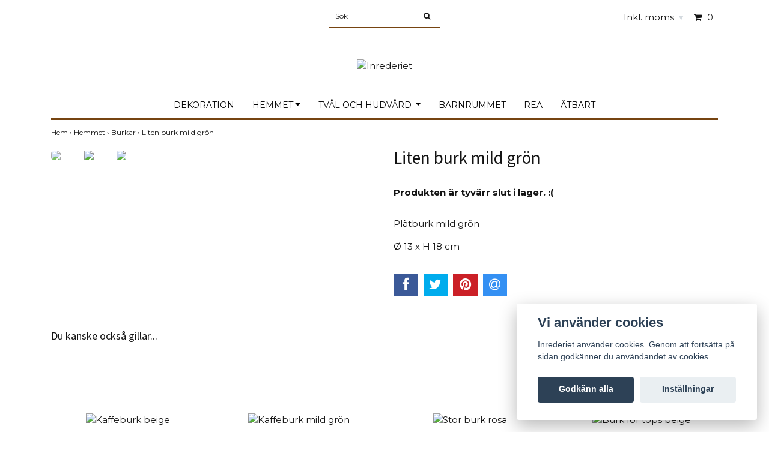

--- FILE ---
content_type: text/html; charset=utf-8
request_url: https://www.inrederiet.com/hemmet/kok/liten-burk-mild-gron
body_size: 7080
content:
<!DOCTYPE html>
<html lang="sv">
<head><script>var fbPixelEventId = Math.floor(Math.random() * 9000000000) + 1000000000;</script><meta property="ix:host" content="cdn.quickbutik.com/images"><title>Liten burk mild grön - Inrederiet</title>
<meta http-equiv="Content-Type" content="text/html; charset=UTF-8">
<meta name="author" content="Inrederiet">
<meta name="description" content="Plåtburk mild grönØ 13 x H 18 cm">
<link rel="icon" type="image/png" href="https://cdn.quickbutik.com/images/8560w/templates/simple/assets/favicon.png?s=86596&auto=format">
<meta property="og:description" content="Plåtburk mild grönØ 13 x H 18 cm">
<meta property="og:title" content="Liten burk mild grön - Inrederiet">
<meta property="og:url" content="https://www.inrederiet.com/hemmet/kok/liten-burk-mild-gron">
<meta property="og:site_name" content="Inrederiet">
<meta property="og:type" content="website">
<meta property="og:image" content="https://cdn.quickbutik.com/images/8560w/products/620d3bc5c0df1.jpeg">
<meta property="twitter:card" content="summary">
<meta property="twitter:title" content="Inrederiet">
<meta property="twitter:description" content="Plåtburk mild grönØ 13 x H 18 cm">
<meta property="twitter:image" content="https://cdn.quickbutik.com/images/8560w/products/620d3bc5c0df1.jpeg">
<meta name="viewport" content="width=device-width, initial-scale=1, maximum-scale=1">
<link rel="canonical" href="https://www.inrederiet.com/hemmet/kok/liten-burk-mild-gron">
<!-- CSS --><link href="https://storage.quickbutik.com/templates/simple/css/assets.css?86596" rel="stylesheet" type="text/css" media="all">
<link href="https://storage.quickbutik.com/stores/8560w/templates/simple/css/style.css?86596" rel="stylesheet" type="text/css" media="all">
<link rel="sitemap" type="application/xml" title="Sitemap" href="https://www.inrederiet.com/sitemap.xml">
<link href="//fonts.googleapis.com/css?family=Montserrat:400,700%7CSource+Sans+Pro:400,700" rel="stylesheet" type="text/css"  media="all" /><!--[if lt IE 9]><script src="http://html5shim.googlecode.com/svn/trunk/html5.js"></script><![endif]-->

	<meta name="google-site-verification" content="lyZsIfDaMaD8YOmjYszvCO-rJIbT7PCgUJZnhXvYZYk" />
<script type="text/javascript" defer>document.addEventListener('DOMContentLoaded', () => {
    document.body.setAttribute('data-qb-page', 'product');
});</script><script src="/assets/shopassets/cookieconsent/cookieconsent.js?v=230"></script>
<style>
    html.force--consent,
    html.force--consent body{
        height: auto!important;
        width: 100vw!important;
    }
</style>

    <script type="text/javascript">
    var qb_cookieconsent = initCookieConsent();
    var qb_cookieconsent_blocks = [{"title":"Vi anv\u00e4nder cookies","description":"Inrederiet anv\u00e4nder cookies. Genom att forts\u00e4tta p\u00e5 sidan godk\u00e4nner du anv\u00e4ndandet av cookies."},{"title":"N\u00f6dv\u00e4ndiga cookies *","description":"Dessa cookies \u00e4r n\u00f6dv\u00e4ndiga f\u00f6r att butiken ska fungera korrekt och g\u00e5r inte att st\u00e4nga av utan att beh\u00f6va l\u00e4mna denna webbplats. De anv\u00e4nds f\u00f6r att funktionalitet som t.ex. varukorg, skapa ett konto och annat ska fungera korrekt.","toggle":{"value":"basic","enabled":true,"readonly":true}}];
</script>
</head>
<body>
		<div id="my-wrapper">

		<header id="site-header" class="clearfix">
   <div>
   <div class="top-bar">
        <div class="container">
		   <div class="row d-flex d-lg-none">
	    	
		    <div class="languages-mobile col-3">
			</div>
			
			
        	<div class="col-6 text-center">
    		        <a class="taxlink" title="Prices including tax. Click to toggle" href="?tax-reverse">
    		        Inkl. moms
    		         <i class="fa fa-sort-desc" style="font-size:13px">&#x25be;</i>
    		        </a>
        	</div>
        	
		</div>
		</div>
	</div>
   <div class="d-block d-lg-none mobile-header">
     <div class="container">
        <div class="row">
         <div class="col-3">
            <a id="responsive-menu-button" href="#navigation"> <i class="fa fa-bars fa-2x"></i> </a>
         </div>
         <div class="col-6">
            <form action="/shop/search" method="get">
               <div class="search-wrapper w-100">
                  <input class="search_text" name="s" type="text" placeholder="Sök" style="margin:0 auto" value=""><button class="search_submit" type="submit">
                  <i class="fa fa-search"></i>
                  </button>
                  <div class="clear"></div>
               </div>
            </form>
         </div>
         <div class="col-3 text-right">
             <a href="#shopping-cart" class="mobile-cart-icon cart-link slide-menu"><i class="fa fa-shopping-cart"></i><span class="cart_link_count">0</span></a>
         </div>
      </div>
     </div>  
   </div>
    </div>
</header>
<div id="main" role="main">

	<div class="container">

		<div id="page-layout">
			<div class="row">
				<div class="site-top-bar col-lg-12 d-none d-lg-flex align-items-center justify-content-between">
                    
                    <nav class="navbar col-5">
                        <ul class="nav navbar-nav">
                        </ul>
                    </nav>
                    
                    <div class="search-wrapper d-md-block">
                        <form action="/shop/search" method="get">
                            <input class="search_text" name="s" type="text" size="25" placeholder="Sök" value="">
                            <button class="search_submit" type="submit">
                                <i class="fa fa-search"></i>
                            </button>
                            <div class="clear"></div>
                        </form>
                    </div>
                    
                    <div id="cart-brief" class="col-5 pr-2 d-flex justify-content-end align-items-center mt-1">
                        
                        <div class="languages ">
                        </div>
                    
                    
                            <a class="taxlink" title="Priser är inkl. moms. Klicka för att växla om till exkl. moms." href="?tax-reverse"> Inkl. moms <i class="fa fa-sort-desc">&#x25be;</i></a>
            			
                        
                        <a href="#shopping-cart" class="cart-link slide-menu"><i class="fa fa-shopping-cart"></i> <span class="cart_link_count">0</span></a>
                    </div>
                </div>
                
                <div class="col-lg-12 text-center logo">
                    <a href="https://www.inrederiet.com" title="Inrederiet" class="col-md-8">
                        <img class="img-responsive max-height-logo" src="https://cdn.quickbutik.com/images/8560w/templates/simple/assets/logo.png?s=86596&auto=format" alt="Inrederiet">
                        
                    </a>
                </div>
            </div>
        </div>
		
		<div id="main_menu" class="hidden-xs d-none d-lg-block">
			<div id="product-nav-wrapper">
				<ul class="nav nav-pills d-flex justify-content-center">
								<li>
									<a href="/hemmet/dekoration" title="Dekoration">Dekoration</a>
								</li>
						
		    					<li class="dropdown">
		    						<span class=""></span>
									<a href="/hemmet" class="dropdown-toggle">Hemmet</a>
									<ul class="dropdown-menu">
								    		<li><a href="/hemmet/djur">Djur</a></li>
								    		<li><a href="/hemmet/lampor">Lampor</a></li>
								    		<li><a href="/hemmet/kok">Burkar</a></li>
								    		<li><a href="/hemmet/ljusstakar">Ljusstakar</a></li>
								    		<li><a href="/hemmet/krukor-vaser">Krukor &amp; vaser</a></li>
								    		<li><a href="/textil/kuddar-och-pladar">Kuddar och plädar</a></li>
									</ul>
								</li>
						
		    					<li class="dropdown">
		    						<span class=""></span>
									<a href="/tval-och-bad" class="dropdown-toggle">Tvål och hudvård </a>
									<ul class="dropdown-menu">
								    		<li><a href="/tval-och-bad/grona-glantan">Gröna gläntan</a></li>
									</ul>
								</li>
						
								<li>
									<a href="/mini/till-barnrummet" title="Barnrummet">Barnrummet</a>
								</li>
						
								<li>
									<a href="/rea" title="REA">REA</a>
								</li>
						
								<li>
									<a href="/atbart" title="Ätbart">Ätbart</a>
								</li>
						
					</ul>
			</div>
		</div>
		<div>
        <div class="row">
		<div class="maincol col">
            <!-- Breadcrumbs -->
        	<nav class="breadcrumb col-12" aria-label="breadcrumbs">
        	    <a href="/" title="Hem">Hem&nbsp;<span aria-hidden="true">›&nbsp;</span></a>
        	    <a href="/hemmet" title="Hemmet">Hemmet&nbsp;<span aria-hidden="true">›&nbsp;</span></a>
        	    <a href="/hemmet/kok" title="Burkar">Burkar&nbsp;<span aria-hidden="true">›&nbsp;</span></a>
        	    <a href="/hemmet/kok/liten-burk-mild-gron" title="Liten burk mild grön">Liten burk mild grön&nbsp;</a>
        	</nav>
        

		<div class="maincontent">
			<article id="/hemmet/kok/liten-burk-mild-gron" itemscope itemtype="http://schema.org/Product">
			<div id="single_product">
			
			<div class="row single-product-border">
				<div class="col-md-6 col-sm-6 product-images">
				
					<div class="product-images">
					    <ul id="lightSlider">
							<li data-thumb="https://cdn.quickbutik.com/images/8560w/products/620d3bc5c0df1.jpeg?w=90&auto=format" class="active qs-product-image677">
							    <a href="https://cdn.quickbutik.com/images/8560w/products/620d3bc5c0df1.jpeg" title="Liten burk mild grön">
								    <img itemprop="image" src="https://cdn.quickbutik.com/images/8560w/products/620d3bc5c0df1.jpeg?auto=format" alt="Liten burk mild grön">
								</a>
							</li>
							<li data-thumb="https://cdn.quickbutik.com/images/8560w/products/620d3bca23cff.jpeg?w=90&auto=format" class="active qs-product-image678">
							    <a href="https://cdn.quickbutik.com/images/8560w/products/620d3bca23cff.jpeg" title="Liten burk mild grön">
								    <img itemprop="image" src="https://cdn.quickbutik.com/images/8560w/products/620d3bca23cff.jpeg?auto=format" alt="Liten burk mild grön">
								</a>
							</li>
							<li data-thumb="https://cdn.quickbutik.com/images/8560w/products/620d3bce5fe15.jpeg?w=90&auto=format" class="active qs-product-image679">
							    <a href="https://cdn.quickbutik.com/images/8560w/products/620d3bce5fe15.jpeg" title="Liten burk mild grön">
								    <img itemprop="image" src="https://cdn.quickbutik.com/images/8560w/products/620d3bce5fe15.jpeg?auto=format" alt="Liten burk mild grön">
								</a>
							</li>
					        
					    </ul>
					    <br />
					</div>
				
				</div>
				<div class="col-md-6 col-sm-6">
				<section class="entry-content">
				
						<h1 class="custom-font product-description-header" itemprop="name">Liten burk mild grön</h1>
						
						
						
					    	<div class="qs-product-soldout-wrapper">
			    		    	    <p>Produkten är tyvärr slut i lager. :(</p>
					    	</div>
					    
					    
			            
						
						<div class="product-description-wrapper product_description">
							<div itemprop="description"><p>Plåtburk mild grön</p><p>Ø 13 x H 18 cm</p></div>
						</div>
			
			            <div id="share"></div>
			
				</section>
				
				</div>
			
			</div>
			  <div class="row mt-5">
			  	  <div class="col-md-12">
					<h3>Du kanske också gillar...</h3>
					  <ul class="product-grid row clearfix">
						<li class="col-lg-3 col-md-4 col-sm-4 col-12 product d-flex justify-content-center" data-pid="307">
			                <div class="indiv-product d-flex flex-column justify-content-between">
			                  <div class="content_box">            
			                    <div class="product-image">
			                        <div class="product-head">
			                            <img src="https://cdn.quickbutik.com/images/8560w/products/620d3a538d490.jpeg?w=500&h=500&fit=crop&auto=format" alt="Kaffeburk beige" class="animated fadeIn">
			                        </div>
			                    </div>
			                
			                    <div class="product-overlay"> 
			                      <a href="/hemmet/kok/kaffeburk-beige"></a>    
			                    </div>
			                  </div>
			                  <div class="content_product_desc d-flex flex-column justify-content-around pt-3 flex-grow-1">
			                			<div class="indiv-product-title-text">
			                			    <a href="/hemmet/kok/kaffeburk-beige" title="Kaffeburk beige">
			                			    Kaffeburk beige
			                			    </a>
			                			</div>
			                			<div class="align-self-normal text-center">
			                			   <div class="money-styling custom-font d-inline-block">
			                			    <a href="/hemmet/kok/kaffeburk-beige" title="Kaffeburk beige">
			                				235 kr  
			                				</a>
			                			</div>
					               	    </div>
			                	</div>
			                </div>
						</li>
						<li class="col-lg-3 col-md-4 col-sm-4 col-12 product d-flex justify-content-center" data-pid="482">
			                <div class="indiv-product d-flex flex-column justify-content-between">
			                  <div class="content_box">            
			                    <div class="product-image">
			                        <div class="product-head">
			                            <img src="https://cdn.quickbutik.com/images/8560w/products/62a4646ae7712.jpeg?w=500&h=500&fit=crop&auto=format" alt="Kaffeburk mild grön" class="animated fadeIn">
			                        </div>
			                    </div>
			                
			                    <div class="product-overlay"> 
			                      <a href="/hemmet/kok/kaffeburk-mild-gron"></a>    
			                    </div>
			                  </div>
			                  <div class="content_product_desc d-flex flex-column justify-content-around pt-3 flex-grow-1">
			                			<div class="indiv-product-title-text">
			                			    <a href="/hemmet/kok/kaffeburk-mild-gron" title="Kaffeburk mild grön">
			                			    Kaffeburk mild grön
			                			    </a>
			                			</div>
			                			<div class="align-self-normal text-center">
			                			   <div class="money-styling custom-font d-inline-block">
			                			    <a href="/hemmet/kok/kaffeburk-mild-gron" title="Kaffeburk mild grön">
			                				235 kr  
			                				</a>
			                			</div>
					               	    </div>
			                	</div>
			                </div>
						</li>
						<li class="col-lg-3 col-md-4 col-sm-4 col-12 product d-flex justify-content-center" data-pid="484">
			                <div class="indiv-product d-flex flex-column justify-content-between">
			                  <div class="content_box">            
			                    <div class="product-image">
			                        <div class="product-head">
			                            <img src="https://cdn.quickbutik.com/images/8560w/products/62a465f925b9d.jpeg?w=500&h=500&fit=crop&auto=format" alt="Stor burk rosa" class="animated fadeIn">
			                        </div>
			                    </div>
			                
			                    <div class="product-overlay"> 
			                      <a href="/hemmet/kok/stor-burk-rosa"></a>    
			                    </div>
			                  </div>
			                  <div class="content_product_desc d-flex flex-column justify-content-around pt-3 flex-grow-1">
			                			<div class="indiv-product-title-text">
			                			    <a href="/hemmet/kok/stor-burk-rosa" title="Stor burk rosa">
			                			    Stor burk rosa
			                			    </a>
			                			</div>
			                			<div class="align-self-normal text-center">
			                			   <div class="money-styling custom-font d-inline-block">
			                			    <a href="/hemmet/kok/stor-burk-rosa" title="Stor burk rosa">
			                				169 kr  
			                				</a>
			                			</div>
					               	    </div>
			                	</div>
			                </div>
						</li>
						<li class="col-lg-3 col-md-4 col-sm-4 col-12 product d-flex justify-content-center" data-pid="746">
			                <div class="indiv-product d-flex flex-column justify-content-between">
			                  <div class="content_box">            
			                    <div class="product-image">
			                        <div class="product-head">
			                            <img src="https://cdn.quickbutik.com/images/8560w/products/67e84d8ab3532.jpeg?w=500&h=500&fit=crop&auto=format" alt="Burk för tops beige" class="animated fadeIn">
			                        </div>
			                    </div>
			                
			                    <div class="product-overlay"> 
			                      <a href="/hemmet/kok/burk-for-tops-beige"></a>    
			                    </div>
			                  </div>
			                  <div class="content_product_desc d-flex flex-column justify-content-around pt-3 flex-grow-1">
			                			<div class="indiv-product-title-text">
			                			    <a href="/hemmet/kok/burk-for-tops-beige" title="Burk för tops beige">
			                			    Burk för tops beige
			                			    </a>
			                			</div>
			                			<div class="align-self-normal text-center">
			                			   <div class="money-styling custom-font d-inline-block">
			                			    <a href="/hemmet/kok/burk-for-tops-beige" title="Burk för tops beige">
			                				129 kr  
			                				</a>
			                			</div>
					               	    </div>
			                	</div>
			                </div>
						</li>
			     </ul>
			  	</div>
			  </div>
			
			</div>
			</article>		</div>

		</div>

	</div>
</div>
  </div>
</div><footer>
<div class="container">
    <div class="row">
    
        <div class="col-12 col-md-4 footer-col">
            <div class="footer-text">
                
                
            </div>
        </div>
    
        <div class="col-12 col-md-4 footer-col">
            <div class="footer-menu">
                
                <ul>
                    <li><a href="/contact">Kontakt</a></li>
                    <li><a href="/sidor/terms-and-conditions">Köpvillkor</a></li>
                </ul>
            </div>
        </div>
    
        <div class="col-md-4 footer-col d-flex justify-content-center">
            	<div class="paymentmethods text-sm-left">
            	    <h3>Betalsätt</h3>
            		    <img alt="Klarna" class="x1" src="https://cdn.klarna.com/1.0/shared/image/generic/logo/sv_se/basic/logo_black.png?width=75">
            		    <img alt="Swish" class="x1" src="/assets/shopassets/paylogos/swish.png"> 
            	</div>
        </div>
        
        <div class="col-12 col-md-12 footer-bottom">
            <div class="text-center">
                    	<a href="https://www.facebook.com/lackostrand" target="_blank" class="btn btn-facebook"><i class="fa fa-facebook"></i></a>
                    	<a href="https://www.instagram.com/lackostrand" target="_blank" class="btn btn-instagram"><i class="fa fa-instagram"></i></a>
      
    			<div class="clearfix"></div>
    			<div style="margin-top: 16px;">&copy; Copyright 2026 Inrederiet</div>
    			<div class="poweredby"><a style="text-decoration: none;" target="_blank" rel="nofollow sponsored" title="Powered by Quickbutik" href="https://quickbutik.com">Powered by Quickbutik</a></div>
			</div>
        </div>
	</div>
    <!-- .row -->
		
</div>
<!-- container -->
		
</footer><div class="modal fade" id="languageModal" role="dialog" data-backdrop="false">
            <div class="modal-dialog modal-sm">
                <div class="modal-content     align-items-center justify-content-center">
                    <div class="modal-body">
                        <div class="text-center">
Choose language
</div>
                        </div>
                </div>
            </div>
        </div>
		
		<div id="mobile-bar-settings" data-lbl-overview="Översikt" data-lbl-search="Sök"></div>
            <nav id="navigation"><ul>
<li>
                    <a href="/hemmet/dekoration">Dekoration</a>
                    </li>
                <li>
                    <a href="/hemmet"><span>Hemmet</span></a>
                    <ul>
<li> <a class="show-all" href="/hemmet" title="Hemmet">Visa allt i Hemmet</a>
</li>
                        <li><a href="/hemmet/djur">Djur</a></li>
                            <li><a href="/hemmet/lampor">Lampor</a></li>
                            <li><a href="/hemmet/kok">Burkar</a></li>
                            <li><a href="/hemmet/ljusstakar">Ljusstakar</a></li>
                            <li><a href="/hemmet/krukor-vaser">Krukor &amp; vaser</a></li>
                            <li><a href="/textil/kuddar-och-pladar">Kuddar och plädar</a></li>
                            
</ul>
</li>
                <li>
                    <a href="/tval-och-bad"><span>Tvål och hudvård </span></a>
                    <ul>
<li> <a class="show-all" href="/tval-och-bad" title="Tvål och hudvård ">Visa allt i Tvål och hudvård </a>
</li>
                        <li><a href="/tval-och-bad/grona-glantan">Gröna gläntan</a></li>
                            
</ul>
</li>
                <li>
                    <a href="/mini/till-barnrummet">Barnrummet</a>
                    </li>
                <li>
                    <a href="/rea">REA</a>
                    </li>
                <li>
                    <a href="/atbart">Ätbart</a>
                    </li>
                <li>
                    <a href="/contact">Kontakt</a>
                    </li>
                <li>
                    <a href="/sidor/terms-and-conditions">Köpvillkor</a>
                    </li>
                <li>
                
</li>
                
                </ul></nav><nav id="shopping-cart"><div id="mmnue-cartbox" class="mmnue-cartbox">
	<!-- Your content -->
	<div>
		<div class="cartHeader text-center">Varukorg</div>
	</div>
	
	<div class="qs-cart-empty" >
        <p style="padding: 28px;font-weight: 600;margin:0;">Din varukorg är tom, men det behöver den inte vara.</p>
    </div>
    
	<div class="qs-cart-update" style="display:none;" >
        <table id="CARTITEMS" class="table table-sm ">
            <thead>
                <tr>
                    <td style="width: 220px; text-align: left;">Produkt</td>
                    <td style="width: 130px; text-align: right;">Pris</td>
                </tr>
            </thead>

            <tbody>
            </tbody>
            <tfoot>
                <tr>
                    <td colspan="1"></td>
                    <td colspan="1" class="cartTotal" style="text-align: right;">0,00 SEK</td>
                </tr>
            </tfoot>
        </table>
	</div>
	
	<div class="slide-checkout-buttons">
		<a href="/cart/index" class="btn-buy btn btn-block btn-lg list-buybtn">Till kassan <i class="fa fa-shopping-cart"></i></a>
		<a  class="mmnue_close btn slide-menu mt-3" style="text-decoration: none; color: #2a2a2a;">Fortsätt att handla</a>
	</div>
	
</div></nav>
</div>
        
		<script src="https://storage.quickbutik.com/templates/simple/js/plugins.js?86596" type="text/javascript"></script><script src="https://storage.quickbutik.com/templates/simple/js/custom.js?86596" type="text/javascript"></script><script src="https://storage.quickbutik.com/templates/simple/js/qb.js?86596" type="text/javascript"></script>
<script type="text/javascript">var qs_store_url = "https://www.inrederiet.com";</script>
<script type="text/javascript">var qs_store_apps_data = {"location":"\/hemmet\/kok\/liten-burk-mild-gron","products":[],"product_id":"310","category_id":null,"category_name":"Burkar","fetch":"fetch","order":null,"search":null,"recentPurchaseId":null,"product":{"title":"Liten burk mild gr\u00f6n","price":"149 kr","price_raw":"149","before_price":"0 kr","hasVariants":false,"weight":"0","stock":"2","url":"\/hemmet\/kok\/liten-burk-mild-gron","preorder":false,"images":[{"url":"https:\/\/cdn.quickbutik.com\/images\/8560w\/products\/620d3bc5c0df1.jpeg","position":"1","title":"620d3bc5c0df1.jpeg","is_youtube_thumbnail":false},{"url":"https:\/\/cdn.quickbutik.com\/images\/8560w\/products\/620d3bca23cff.jpeg","position":"2","title":"620d3bca23cff.jpeg","is_youtube_thumbnail":false},{"url":"https:\/\/cdn.quickbutik.com\/images\/8560w\/products\/620d3bce5fe15.jpeg","position":"3","title":"620d3bce5fe15.jpeg","is_youtube_thumbnail":false}]}}; var qs_store_apps = [];</script>
<script>if (typeof qs_options !== "undefined") { qs_store_apps_data.variants = JSON.stringify(Array.isArray(qs_options) ? qs_options : []); }</script>
<script type="text/javascript">$.ajax({type:"POST",url:"https://www.inrederiet.com/apps/fetch",async:!1,data:qs_store_apps_data, success:function(s){qs_store_apps=s}});</script>
<script>
    function fbConversion() {
        if (typeof qb_cookieconsent == 'undefined' || qb_cookieconsent.allowedCategory('marketing')) {
            fetch("https://www.inrederiet.com/apps/fbpixel",{method:"POST",headers:{"Content-Type":"application/json"},body:JSON.stringify({...qs_store_apps_data,event_id:fbPixelEventId})}).catch(e=>{console.error("Error:",e)});
        }
    }

    document.addEventListener('QB_CookieConsentAccepted', function(e) {
        fbConversion();
    });

    fbConversion();
</script>
<script type="text/javascript" src="/assets/qb_essentials.babel.js?v=20251006"></script><script type="text/javascript"> var recaptchaSiteKey="6Lc-2GcUAAAAAMXG8Lz5S_MpVshTUeESW6iJqK0_"; </script>
<script>
    qb_cookieconsent.run({
        current_lang: 'en',
        autoclear_cookies: true,
        cookie_expiration: 90,
        autoload_css: true,
        theme_css: '/assets/shopassets/cookieconsent/cookieconsent.css?v=231',
        languages: {
            en: {
                consent_modal: {
                    title: "Vi använder cookies",
                    description: 'Inrederiet använder cookies. Genom att fortsätta på sidan godkänner du användandet av cookies.',
                    primary_btn: {
                        text: 'Godkänn alla',
                        role: 'accept_all'
                    },
                    secondary_btn: {
                        text: 'Inställningar',
                        role: 'settings'
                    }
                },
                settings_modal: {
                    title: 'Cookie inställningar',
                    save_settings_btn: "Spara",
                    accept_all_btn: "Godkänn alla",
                    cookie_table_headers: [
                        { col1: "Name" },
                        { col2: "Domain" },
                        { col3: "Expiration" },
                        { col4: "Description" }
                    ],
                    blocks: qb_cookieconsent_blocks
                }
            }
        },
        onAccept: function (cookie) {
            var event = new CustomEvent("QB_CookieConsentAccepted", {
                detail: {
                    cookie: cookie
                }
            });

            document.dispatchEvent(event);
        },
        onChange: function (cookie) {
            var event = new CustomEvent("QB_CookieConsentAccepted", {
                detail: {
                    cookie: cookie
                }
            });

            document.dispatchEvent(event);
        },
    });

</script>

    <script src="/assets/shopassets/misc/magicbean.js?v=1" data-shop-id="8560" data-url="https://magic-bean.services.quickbutik.com/v1/sow" data-site-section="1" data-key="6f8f471c241a2fbf01583517678d3c27" defer></script><script>
function loadFbPixelScript() {
    if (typeof qb_cookieconsent == 'undefined' || qb_cookieconsent.allowedCategory('marketing')) {
        
!function(f,b,e,v,n,t,s){if(f.fbq)return;n=f.fbq=function(){n.callMethod?n.callMethod.apply(n,arguments):n.queue.push(arguments)};if(!f._fbq)f._fbq=n;n.push=n;n.loaded=!0;n.version='2.0';n.queue=[];t=b.createElement(e);t.async=!0;t.src=v;s=b.getElementsByTagName(e)[0];s.parentNode.insertBefore(t,s)}(window,document,'script','https://connect.facebook.net/en_US/fbevents.js');
fbq('init', '466221764458661');
fbq('track', 'PageView', { content_type: 'product', content_ids: ['310'] }, { eventID: fbPixelEventId});
fbq('track', 'ViewContent', {
                        content_type: 'product',
                        content_ids: ['310'],
                        content_category: 'Burkar',
                        currency: 'SEK'
                    }, { eventID: fbPixelEventId });


    }
}

document.addEventListener('QB_CookieConsentAccepted', function(e) {
    loadFbPixelScript();
});

loadFbPixelScript();
</script>
<script type="text/javascript">document.addEventListener("QB_CartAdded", function(a) {
                    var b = qbGetEvent(a).itemData;
                    var contentId = b.item.raw_id ? b.item.raw_id : b.item.id;
                    if (b.variant_id) {
                        contentId = contentId + "-" + b.variant_id;
                    }
                    "undefined"!=typeof fbq&&fbq("track","AddToCart",{
                        content_name: b.item.title,
                        content_ids: [contentId],
                        content_type: "product",
                        value: b.amount_raw,
                        currency: "SEK"
                    }, {
                        eventID: a.eventId
                    });
                });</script>

<script type="text/javascript">document.addEventListener("DOMContentLoaded", function() {
const viewProductEvent = new CustomEvent('view-product', {
                detail: {
                    id: '310',
                    name: 'Liten burk mild grön',
                    currency: 'SEK',
                    price: '149'
                }
            });
            document.dispatchEvent(viewProductEvent);
});</script><script defer src="https://static.cloudflareinsights.com/beacon.min.js/vcd15cbe7772f49c399c6a5babf22c1241717689176015" integrity="sha512-ZpsOmlRQV6y907TI0dKBHq9Md29nnaEIPlkf84rnaERnq6zvWvPUqr2ft8M1aS28oN72PdrCzSjY4U6VaAw1EQ==" data-cf-beacon='{"rayId":"9c13e2572925cf56","version":"2025.9.1","serverTiming":{"name":{"cfExtPri":true,"cfEdge":true,"cfOrigin":true,"cfL4":true,"cfSpeedBrain":true,"cfCacheStatus":true}},"token":"7a304e0c4e854d16bca3b20c50bbf8db","b":1}' crossorigin="anonymous"></script>
</body>
</html>
